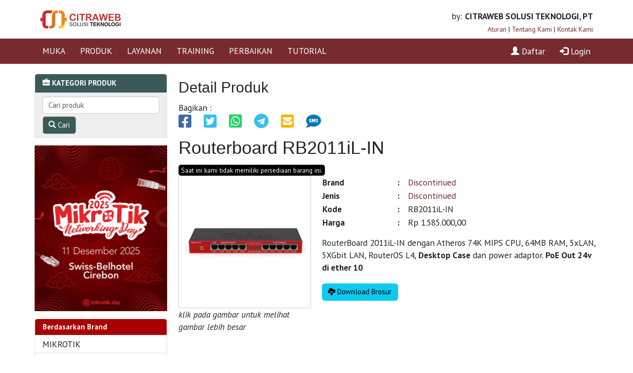

--- FILE ---
content_type: text/html; charset=UTF-8
request_url: https://citraweb.com/produk/372/
body_size: 6214
content:
<!DOCTYPE html>
<html lang="en">
<head>
<!-- script async src="//pagead2.googlesyndication.com/pagead/js/adsbygoogle.js"></script>
<script>
     (adsbygoogle = window.adsbygoogle || []).push({
          google_ad_client: "ca-pub-8905481227328539",
          enable_page_level_ads: true
     });
</script //-->
<title>Citraweb.com : Produk Detail: Routerboard RB2011iL-IN</title>
  <meta charset="utf-8">
  <meta name="viewport" content="width=device-width, initial-scale=1">
  <meta http-equiv="X-UA-Compatible" content="IE=edge">
  <!-- link href="/images/favicon.ico" rel="icon" -->
  <meta property="fb:admins" content="752963737" />
  <link href='https://fonts.googleapis.com/css?family=PT+Sans:200,400,400italic,500,600,700,700italic' rel='stylesheet' type='text/css'>
  <!-- <link rel="stylesheet" href="/assets/css/bootstrap.min.css">-->
  <link rel="stylesheet" href="/assets/bootstrap/css/bootstrap.min.css">

  <link rel="stylesheet" href="https://www.w3schools.com/w3css/4/w3.css">
  <!-- <link rel="stylesheet" href="/assets/css/test.css?ver=20250117.2"> -->
  <link rel="stylesheet" href="/assets/css/test.css?ver=20260116141007">

  <link rel="stylesheet" href="/assets/css/agung-dev.css?ver=20260116141007">

  <link rel="stylesheet" href="/assets/css/agung.css">
  <link rel="stylesheet" href="/assets/css/style-square-circle.css">
  <link rel="stylesheet" href="/assets/css/style-social-share.css">
  <link rel="stylesheet" href="/assets/fontawesome/css/all.css">
  <link rel="stylesheet" href="/assets/lightgallery/css/lightgallery.css">
  <link href="https://cdn.jsdelivr.net/npm/bootstrap-icons@1.11.0/font/bootstrap-icons.css" rel="stylesheet">
  <script src="https://ajax.googleapis.com/ajax/libs/jquery/1.12.0/jquery.min.js"></script>
  <!-- <script src="/assets/js/bootstrap.min.js"></script> -->
  <script src="/assets/bootstrap/js/bootstrap.bundle.min.js"></script>
  <script src="/assets/js/jquery-3.6.0.js"></script>
  <!-- <script src="https://use.fontawesome.com/16dd7465ed.js"></script> -->

<script>
	! function(f, b, e, v, n, t, s) {
		if (f.fbq) return;
		n = f.fbq = function() {
			n.callMethod ?
				n.callMethod.apply(n, arguments) : n.queue.push(arguments)
		};
		if (!f._fbq) f._fbq = n;
		n.push = n;
		n.loaded = !0;
		n.version = '2.0';
		n.queue = [];
		t = b.createElement(e);
		t.async = !0;
		t.src = v;
		s = b.getElementsByTagName(e)[0];
		s.parentNode.insertBefore(t, s)
	}(window, document, 'script',
		'https://connect.facebook.net/en_US/fbevents.js');
	fbq('init', '232623759520781');
	fbq('track', 'PageView');
</script>
<noscript><img height="1" width="1" style="display:none" src="https://www.facebook.com/tr?id=232623759520781&ev=PageView&noscript=1" /></noscript>

<script type="text/javascript">
function Up_ClickAgg()
{
	adminForm1.action="/member_dologin/";
	adminForm1.submit();
}
</script>
</head>
<body>

<div class="container d-flex flex-wrap">
		<div class="mtlogo col-sm-5">
      		<a href="/">
				<img src=/images/logo_CITRAWEB.png width=200>      		</a>
		</div>
		<div class="col-sm-7 text-end padding-citraweb d-none d-sm-block">
			by: <strong>CITRAWEB SOLUSI TEKNOLOGI, PT</strong>
			<br><small>
			<a href="/page/4/">Aturan</a> |
			<a href="/page/1/">Tentang Kami</a> |
			<a href="/kontak/">Kontak Kami</a></small>
		</div>
</div>

<!-- NAV BAR UNGU -->

<div class="navbar-inverse nav-ungu">
	<div class="container d-flex flex-wrap">
    	<div class="navbar-header">
      		<button type="button" class="d-block d-md-none d-lg-none d-xl-none navbar-toggle" data-bs-toggle="collapse" data-bs-target="#myNavbar">
        		<span class="icon-bar"></span>
        		<span class="icon-bar"></span>
        		<span class="icon-bar"></span>
      		</button>
    	</div>

    	<div class="collapse navbar-collapse" id="myNavbar" style="padding-left:0px !important; padding-right:0px !important;">
    		<ul class="nav navbar-nav bordermenuku">
				<!-- MENU UATAMA -->
				
   <li><a href="/">MUKA</a></li>
   <li><a href="/produk/">PRODUK</a></li>
   <li><a href="/layanan/">LAYANAN</a></li>
   <li><a href="/training/">TRAINING</a></li>
   <li><a href="/perbaikan/">PERBAIKAN</a></li>
   <li><a href="/artikel/">TUTORIAL</a></li>				<!-- MENU UATAMA -->
      		</ul>

      		<ul class="nav navbar-nav navbar-right">
									<li><a href="/member_daftar/"><span class="glyphicon glyphicon-user"></span> Daftar</a></li>
					<li><a href="/member_login/"><span class="glyphicon glyphicon-log-in"></span> Login</a></li>
				      		</ul>
    	</div>
	</div>
</div>



<!-- ADMIN AREA -->
<!-- /. ADMIN AREA -->






<div class="container mycontent">
	<div class="row">
					<div class="col-md-3 d-none d-sm-none d-lg-block d-xl-block">

				<ul class="list-group">
					<div class="list-group-item bg-hijau small">
						<span class="glyphicon glyphicon-briefcase"></span>
						<strong>KATEGORI PRODUK</strong>
					</div>
					<div class="list-group-item" style="background-color:#eee;">
						<form class="form-inline" role="form" action="/produk/" method="post">
							<div class="form-group" style="margin-bottom:5px;" >
								<input type="text" class="form-control w-100" id="cari_produk" placeholder="Cari produk" name="kata_cari">
							</div>

							<button type="submit" class="btn btn-default bg-hijau" name="bsubmit">
							<span class="glyphicon glyphicon-search"></span> Cari</button>
						</form>
					</div>

<div class="mt-3">
<!--
<a href="https://netfest.id/"><img src="https://citraweb.com/images/banner/269-banner-V.png" width="100%"></a>
-->
<a href="https://mikrotik.day/"><img src="https://citraweb.com/images/MND2025.png" width="100%"></a>
</div>

					<div class="list-group-item kotak-condensed small bg-merah mt-3 rounded-top"><b>Berdasarkan Brand</b></div>
<a href="/produk/1/1/0/mikrotik" class="list-group-item kotak-condensed ">MIKROTIK</a>
<a href="/produk/1/2/0/mikrobits" class="list-group-item kotak-condensed ">MIKROBITS</a>
<a href="/produk/1/3/0/ruijie---reyee" class="list-group-item kotak-condensed ">RUIJIE - REYEE</a>
<a href="/produk/1/4/0/huawei" class="list-group-item kotak-condensed ">HUAWEI</a>
<a href="/produk/1/5/0/cambium" class="list-group-item kotak-condensed ">CAMBIUM</a>
<a href="/produk/1/16/0/ubiquiti" class="list-group-item kotak-condensed ">UBIQUITI</a>
<a href="/produk/1/6/0/teltonika" class="list-group-item kotak-condensed ">TELTONIKA</a>
<a href="/produk/1/7/0/c-data" class="list-group-item kotak-condensed ">C-DATA</a>
<a href="/produk/1/8/0/v-sol" class="list-group-item kotak-condensed ">V-SOL</a>
<a href="/produk/1/9/0/maruson" class="list-group-item kotak-condensed ">MARUSON</a>
<a href="/produk/1/10/0/aplus" class="list-group-item kotak-condensed ">APLUS</a>
<a href="/produk/1/11/0/rf-elements" class="list-group-item kotak-condensed ">RF ELEMENTS</a>
<a href="/produk/1/12/0/swift" class="list-group-item kotak-condensed ">SWIFT</a>
<a href="/produk/1/14/0/citraweb-merch" class="list-group-item kotak-condensed ">CITRAWEB MERCH</a>
<a href="/produk/1/13/0/lainnya" class="list-group-item kotak-condensed ">LAINNYA</a><div class="list-group-item kotak-condensed small bg-merah mt-3 rounded-top"><b>Berdasarkan Jenis Barang</b></div>
<a href="/produk/2/0/16/lisensi" class="list-group-item kotak-condensed small">Lisensi</a>
<a href="/produk/2/0/1/router-rackmount" class="list-group-item kotak-condensed small">Router Rackmount</a>
<a href="/produk/2/0/2/router-desktop" class="list-group-item kotak-condensed small">Router Desktop</a>
<a href="/produk/2/0/3/router-outdoor" class="list-group-item kotak-condensed small">Router Outdoor</a>
<a href="/produk/2/0/4/router-wireless" class="list-group-item kotak-condensed small">Router Wireless</a>
<a href="/produk/2/0/5/router-lte" class="list-group-item kotak-condensed small">Router LTE</a>
<a href="/produk/2/0/6/board-only" class="list-group-item kotak-condensed small">Board Only</a>
<a href="/produk/2/0/7/server" class="list-group-item kotak-condensed small">Server</a>
<a href="/produk/2/0/8/switch-managed" class="list-group-item kotak-condensed small">Switch Managed</a>
<a href="/produk/2/0/9/switch-managed-poe" class="list-group-item kotak-condensed small">Switch Managed POE</a>
<a href="/produk/2/0/10/switch-unmanaged" class="list-group-item kotak-condensed small">Switch Unmanaged</a>
<a href="/produk/2/0/11/switch-unmanaged-poe" class="list-group-item kotak-condensed small">Switch Unmanaged POE</a>
<a href="/produk/2/0/35/firewall" class="list-group-item kotak-condensed small">Firewall</a>
<a href="/produk/2/0/12/wireless-indoor" class="list-group-item kotak-condensed small">Wireless Indoor</a>
<a href="/produk/2/0/13/wireless-outdoor" class="list-group-item kotak-condensed small">Wireless Outdoor</a>
<a href="/produk/2/0/14/wireless-ptp" class="list-group-item kotak-condensed small">Wireless PTP</a>
<a href="/produk/2/0/15/wireless-antenna" class="list-group-item kotak-condensed small">Wireless Antenna</a>
<a href="/produk/2/0/34/interface" class="list-group-item kotak-condensed small">Interface</a>
<a href="/produk/2/0/17/1g25g-sfp-transceiver" class="list-group-item kotak-condensed small">1G/2,5G SFP Transceiver</a>
<a href="/produk/2/0/18/10g-sfp-transceiver" class="list-group-item kotak-condensed small">10G SFP Transceiver</a>
<a href="/produk/2/0/19/25g-sfp-transceiver" class="list-group-item kotak-condensed small">25G SFP Transceiver</a>
<a href="/produk/2/0/20/40g100g-sfp-transceiver" class="list-group-item kotak-condensed small">40G/100G SFP Transceiver</a>
<a href="/produk/2/0/21/pon-system" class="list-group-item kotak-condensed small">PON System</a>
<a href="/produk/2/0/22/pon-sfp-transceiver" class="list-group-item kotak-condensed small">PON SFP Transceiver</a>
<a href="/produk/2/0/23/wdm-system" class="list-group-item kotak-condensed small">WDM System</a>
<a href="/produk/2/0/24/fiber-accessories" class="list-group-item kotak-condensed small">Fiber Accessories</a>
<a href="/produk/2/0/25/ftth-olt" class="list-group-item kotak-condensed small">FTTH OLT</a>
<a href="/produk/2/0/26/ftth-ontonumdu" class="list-group-item kotak-condensed small">FTTH ONT/ONU/MDU</a>
<a href="/produk/2/0/27/fo-splicer" class="list-group-item kotak-condensed small">FO Splicer</a>
<a href="/produk/2/0/28/ups" class="list-group-item kotak-condensed small">UPS</a>
<a href="/produk/2/0/29/power-inverter" class="list-group-item kotak-condensed small">Power Inverter</a>
<a href="/produk/2/0/32/power-adaptor" class="list-group-item kotak-condensed small">Power Adaptor</a>
<a href="/produk/2/0/30/merchandise" class="list-group-item kotak-condensed small">Merchandise</a>
<a href="/produk/2/0/31/jenis-lainnya" class="list-group-item kotak-condensed small">Jenis Lainnya</a>
<a href="/produk/2/0/33/discontinued" class="list-group-item kotak-condensed small">Discontinued</a>				</ul>

					</div>


			<div class="col-sm-12 col-lg-9 col-xl-9">
						<ul class="list-group d-block d-lg-none d-xl-none">
					<div class="list-group-item bg-hijau small">
						<span class="glyphicon glyphicon-briefcase"></span>
						<strong>PENCARIAN PRODUK</strong>
					</div>
					<div class="list-group-item" style="background-color:#eee;">

						<form class="form-inline" role="form" action="/produk/" method="post">
							<div class="form-group" style="margin-bottom:5px;" >
								<input type="text" class="form-control w-100" id="cari_produk" placeholder="Cari produk" name="kata_cari">
							</div>
							<button type="submit" class="btn btn-default bg-hijau" name="bsubmit">
							<span class="glyphicon glyphicon-search"></span> Cari</button>

							&nbsp;<a href="/index_produk/" class="btn btn-default bg-hijau"><span class="glyphicon glyphicon-briefcase"></span> Brand & Jenis Produk</a>						</form>
					</div>
				</ul>

				
		<!--  Main Content //-->
	<script src="/inc/js/jquery-1.6.1.min.js" type="text/javascript" charset="utf-8"></script>
	<link rel="stylesheet" href="/css/prettyPhoto.css" type="text/css" media="screen" charset="utf-8" />
	<script src="/inc/js/jquery.prettyPhoto.js" type="text/javascript" charset="utf-8"></script>
<div class="content-artikel-produk khusus-produk">
	<h2>Detail Produk</h2>
		<div class="my-2">
		<div class="social-share d-block">
			Bagikan : 
	<ul class="list_none social_icons p-0">
		<li>
			<a class="facebook" data-tooltip="Facebook" href="http://www.facebook.com/sharer.php?u=https://citraweb.com/produk/372/" target="_blank"><i class="fab fa-facebook-square"></i></a>
		</li>
		<li>
			<a class="twitter" data-tooltip="Twitter" href="http://twitter.com/share?url=https://citraweb.com/produk/372/&amp;text=Routerboard RB2011iL-IN" target="_blank"><i class="fab fa-twitter-square"></i></a>
		</li>
		<li>
			<a class="whatsapp" data-tooltip="whatsapp" href="https://api.whatsapp.com/send?phone=&amp;text=Routerboard RB2011iL-IN https://citraweb.com/produk/372/" target="_blank"><i class="fab fa-whatsapp-square"></i></a>
		</li>
		<li>
			<a class="twitter" data-tooltip="Telegram" href="tg://msg_url?url=https://citraweb.com/produk/372/&amp;text=Routerboard RB2011iL-IN" target="_blank"><i class="fab fa-telegram"></i></a>
		</li>
		<li>
			<a class="mail" data-tooltip="Mail" href="mailto:?subject=Routerboard RB2011iL-IN&amp;body=Routerboard RB2011iL-IN https://citraweb.com/produk/372/" target="_blank"><i class="fas fa-envelope-square"></i></a>
		</li>
		<li>
			<a class="linkdin" data-tooltip="SMS" href="sms:?&body=Routerboard RB2011iL-IN https://citraweb.com/produk/372/" target="_blank"><i class="fas fa-sms"></i></a>
		</li>
	</ul>
			</div>
	</div>
<h1>Routerboard RB2011iL-IN</h1><div class="box-produk-habis text-center" style="margin-bottom:20px;">Saat ini kami tidak memiliki persediaan barang ini.</div><div class="row"><div class="col-sm-4"><a href=/images/produk/372/besar2.jpg rel="ajaxpic" title="RouterBoard 2011iL-IN dengan Atheros 74K MIPS CPU, 64MB RAM, 5xLAN, 5XGbit LAN, RouterOS L4, Desktop Case dan power adaptor. PoE Out 24v di ether 10"><img src=/images/produk/372/besar.jpg border=0 alt="Routerboard RB2011iL-IN" class="img-responsive img-flex border-image"></a><br><i>klik pada gambar untuk melihat gambar lebih besar</i><br><br></div><div class="col-sm-8">
			<table class="noborder" width=100% cellpadding=1 cellspacing=0 border=0><tr><td><b>Brand</b></td><td><b>:</b></td><td><a href="/produk/1/15/0/discontinued">Discontinued</a></td></tr><tr><td><b>Jenis</b></td><td><b>:</b></td><td><a href="/produk/2/0/33/discontinued">Discontinued</a></td></tr><tr><td><b>Kode</b></td><td><b>:</b></td><td>RB2011iL-IN</td></tr><tr><td><b>Harga</b></td><td><b>:</b></td><td>Rp 1.585.000,00</td></tr></table> <p><p>RouterBoard 2011iL-IN dengan Atheros 74K MIPS CPU, 64MB RAM, 5xLAN, 5XGbit LAN, RouterOS L4, <strong>Desktop Case</strong> dan power adaptor. <strong>PoE Out 24v di ether 10</strong></p><p style="margin-top:20px;"><a href="/brosur/?id=372" class="btn btn-info"><span class="glyphicon glyphicon-cloud-download"></span> Download Brosur</a></p></div></div>&nbsp;<br><p>  <table width=100% cellspacing=0 cellpadding=3 border=1><tr><td class="spek2" colspan=2><b>Spesifikasi RB2011iL-IN</b></td></tr><tr><td class="spek1" width="50%">Product Code</td><td class="spek1" width="50%">RB2011iL-IN</td></tr><tr><td class="spek2" width="50%">Architecture</td><td class="spek2" width="50%">MIPS-BE</td></tr><tr><td class="spek1" width="50%">CPU</td><td class="spek1" width="50%">AR9344 600MHz</td></tr><tr><td class="spek2" width="50%">Current Monitor</td><td class="spek2" width="50%">No</td></tr><tr><td class="spek1" width="50%">Main Storage/NAND</td><td class="spek1" width="50%">64MB</td></tr><tr><td class="spek2" width="50%">RAM</td><td class="spek2" width="50%">64MB</td></tr><tr><td class="spek1" width="50%">SFP Ports</td><td class="spek1" width="50%">0</td></tr><tr><td class="spek2" width="50%">LAN Ports</td><td class="spek2" width="50%">5</td></tr><tr><td class="spek1" width="50%">Gigabit</td><td class="spek1" width="50%">5</td></tr><tr><td class="spek2" width="50%">Switch Chip</td><td class="spek2" width="50%">2</td></tr><tr><td class="spek1" width="50%">MiniPCI</td><td class="spek1" width="50%">0</td></tr><tr><td class="spek2" width="50%">Integrated Wireless</td><td class="spek2" width="50%">No</td></tr><tr><td class="spek1" width="50%">MiniPCIe</td><td class="spek1" width="50%">0</td></tr><tr><td class="spek2" width="50%">SIM Card Slots</td><td class="spek2" width="50%">No</td></tr><tr><td class="spek1" width="50%">USB</td><td class="spek1" width="50%">No</td></tr><tr><td class="spek2" width="50%">Memory Cards</td><td class="spek2" width="50%">No</td></tr><tr><td class="spek1" width="50%">Power Jack</td><td class="spek1" width="50%">No</td></tr><tr><td class="spek2" width="50%">802.3af Support</td><td class="spek2" width="50%">No</td></tr><tr><td class="spek1" width="50%">POE Input</td><td class="spek1" width="50%">8-30V</td></tr><tr><td class="spek2" width="50%">POE Output</td><td class="spek2" width="50%">Yes, port 10</td></tr><tr><td class="spek1" width="50%">Serial Port</td><td class="spek1" width="50%">No</td></tr><tr><td class="spek2" width="50%">Voltage Monitor</td><td class="spek2" width="50%">No</td></tr><tr><td class="spek1" width="50%">Temperature Sensor</td><td class="spek1" width="50%">No</td></tr><tr><td class="spek2" width="50%">Dimentions</td><td class="spek2" width="50%">250x250x90mm</td></tr><tr><td class="spek1" width="50%">Operating System</td><td class="spek1" width="50%">RouterOS</td></tr><tr><td class="spek2" width="50%">Temperature Range</td><td class="spek2" width="50%">-30C .. +70C</td></tr><tr><td class="spek1" width="50%">RouterOS License</td><td class="spek1" width="50%">Level4</td></tr></table></p>
	<script type="text/javascript" charset="utf-8">
	  $(document).ready(function(){
		$("a[rel^='ajaxpic']").prettyPhoto({
		social_tools:''
		});
	  });
	</script>
	<div class="text-center" style="background-color:#276; color:#fff; padding:30px; margin-top:50px; border-radius:5px;"><p>Seluruh harga yang tercantum di atas belum termasuk PPN 11% dan biaya pengiriman.<p>Jika Anda membutuhkan faktur pajak untuk transaksi ini, pastikanlah bahwa Anda telah menginformasikan Nama Perusahaan dan NPWP dengan benar kepada kami sebelum melakukan order.</div></div>			<!--  /.Main Content //-->
		</div>
	</div>
</div>

<div class="container-fluid footer" style="background-color:#777">
	<div class="container text-center sosmedfooterku"  style="margin-bottom:25px;margin-top:25px;">
		<p><b>FOLLOW OUR SOCIAL MEDIA</b></p>

		<div class="row">
			<div class="col-sm-3"><a href="https://twitter.com/citraweb_com" target="_blank" class="text-white"><i class="fab fa-twitter-square"></i> @citraweb_com</a></div>

			<div class="col-sm-4"><a href="https://instagram.com/citraweb_com" target="_blank" class="text-white"><i class="fab fa-instagram"></i> @citraweb_com</a></div>

			<div class="col-sm-5"><a href="https://cweb.id/youtube" target="_blank" class="text-white"><i class="fab fa-youtube"></i> https://cweb.id/youtube</a></div>
		</div>
	</div>
</div>

<div class="container-fluid footer">
	<div class="container">
		<div class="row">
			<div class="col-sm-3 footer-widget">
				<h4>Menu Utama</h4>
				<ul>
					

<!-- Footer Link Posisi 11//-->
    <li><a href="/"  class="">Halaman Muka</a></li>
    <li><a href="/produk/"  class="">Produk</a></li>
    <li><a href="/training/"  class="">Training</a></li>
    <li><a href="/layanan/"  class="">Layanan</a></li>
    <li><a href="/perbaikan/"  class="">Perbaikan</a></li>
    <li><a href="/artikel/"  class="">Tutorial</a></li>

<!-- /. Footer Link Posisi 11//-->
				</ul>
			</div>
			<div class="col-sm-3 footer-widget">
            	<h4>Menu Lainnya</h4>
				<ul>

<!-- Footer Link Posisi 12//-->
    <li><a href="/page/4/"  class="">Aturan dan Tata Cara</a></li>
    <li><a href="/page/1/"  class="">Tentang Kami</a></li>
    <li><a href="/kontak/"  class="">Kontak Kami</a></li>
    <li><a href="/member_daftar/"  class="">Pendaftaran Anggota</a></li>
    <li><a href="/warranty_check/"  class="">Cek Garansi</a></li>

<!-- /. Footer Link Posisi 12//-->
				</ul>
			</div>
			<div class="col-sm-3 footer-widget">
         		<h4>Links</h4>
				<ul>

<!-- Footer Link Posisi 13//-->
    <li><a href="http://www.citra.net.id"  class="">Citranet (ISP)</a></li>
    <li><a href="http://www.citra.web.id/"  class="">Citraweb (System Developer)</a></li>
    <li><a href="http://www.citrahost.com"  class="">Citraweb (Web Hosting)</a></li>
    <li><a href="https://citraix.net"  class="">Citra IX (Internet eXchange)</a></li>
    <li><a href="https://hrd.id"  class="">HRD.ID</a></li>
    <li><a href="https://sorascreen.id"  class="">Sora Screen (Digital Signage)</a></li>
    <li><a href="http://www.jogjastreamers.com"  class="">Jogjastreamers</a></li>
    <li><a href="http://www.gudeg.net"  class="">GudegNet (Portal Jogja)</a></li>
    <li><a href="https://olimpiade.mikrotik.id"  class="">Olimpiade Jaringan Mikrotik</a></li>

<!-- /. Footer Link Posisi 13//-->
				</ul>
			</div>
			<div class="col-sm-3 footer-widget">
				<h4>Kontak Kami</h4>
				<ul>
					<li>Citraweb Solusi Teknologi, PT</li>
					<li>Gedung Citraweb, Jalan Magelang Km 7</li>
					<li>Sendangadi, Mlati, Kab Sleman</li>
					<li>DI Yogyakarta 55285</li>
					<li>INDONESIA</li>
          <li>Telp: +62-274-6059988</li>
				</ul>
			</div>
		</div><div class="footer-copyright">Copyrights &copy;2005-2026  PT. Citraweb Solusi Teknologi. All Rights Reserved. Generated in 0.0168 second(s).  Your IP: 3.135.200.159</div>	</div>
</div>

<script type="text/javascript">
var gaJsHost = (("https:" == document.location.protocol) ? "https://ssl." : "http://www.");
document.write(unescape("%3Cscript src='" + gaJsHost + "google-analytics.com/ga.js' type='text/javascript'%3E%3C/script%3E"));
</script>
<script type="text/javascript">
try {
var pageTracker = _gat._getTracker("UA-105272-2");
pageTracker._trackPageview();
} catch(err) {}</script>



<script type="text/javascript">
//Menu Tree by Agung
function showTreeMenu(id) {
	var id=id;

	var parentX = document.getElementById("divTreeMenu");
	var nodesSameClassX = parentX.getElementsByClassName("treeMenu");

	var i;
	for (i = 0; i < nodesSameClassX.length; i++) {
		//console.log(nodesSameClassX[i].id);
		var element = document.getElementById("anakTreeMenu"+nodesSameClassX[i].id);
		//console.log(element);
		if(nodesSameClassX[i].id==id) {
			//console.log('ada');
			element.classList.add("activetree");
		} else {
			//console.log('tidak ada');
			element.classList.remove("activetree");
		}
	}
}
</script>


</body>
</html>


--- FILE ---
content_type: text/css
request_url: https://citraweb.com/assets/css/test.css?ver=20260116141007
body_size: 6434
content:
body {
    font-family: "PT Sans",sans-serif;
    font-size: 13pt;
}

img {
    max-width: 100%;
    height: auto;
}
  
a { 
	color:#772b2f; 
	text-decoration: none;
}

.margin-samping {
	margin-left:15px;
	margin-right:15px;
}

.padding-citraweb {
	padding-top:20px;
	padding-right:0px;
}

.img-flex {
	min-width:100%;
}

.footer {
	background-color: #555;
	color: white;
	padding: 15px;
    font-size: 80%;
}

.footer-widget ul {
    margin: 0;
    padding: 0;
    list-style: none;
}

.footer-widget ul li a {
	color:#ccc;
}

.padding-atas-bawah-30 {
	padding-top: 30px;
	padding-bottom: 30px;
}

.hr {
	border-bottom: solid 1px #aaa; 
	margin-top:10px; 
	margin-bottom:10px;
}

.margin-atas {
	margin-top: 20px;
}

.margin-bawah {
	margin-bottom: 20px;
}

.kotak {
	padding-top:5px;
	padding-bottom:5px;
	padding-left:10px;
	padding-right:10px;

}

.btn-primary {
    color: #fff;
    background-color: #337ab7;
    border-color: #2e6da4;
}

.btn-default {
    color: #333;
    background-color: #fff;
    border-color: #ccc;
}

.mtlogo {
	padding-top:20px;
	padding-bottom:20px;
	padding-left:0px;
}

.text-ungu {
	color:#772b2f;
}

.nav-ungu {
	background-color:#772b2f;
	border-color: #5c1d21;
}

.mycontent {
	margin-top:20px;
	margin-bottom:20px;
}

.bg-ungu {
	background-color:#772b2f;
	color: #fff;
}


.text-hijau {
	color:#3b5959;
}

.text-abu {
	color:#ccc;
}


.bg-hijau {
	color:#fff;
	background-color:#3b5959;
}

.bg-abu {
	color:#666;
	background-color:#eee;
}

.bg-merah {
	color:#fff;
	background-color:#aa0000;
}

.sub-kategori {
	color:#666;
	background-color:#ccc;
	padding-top:5px;
	padding-bottom:5px;
	
}

.border-image{
	border: solid 1px #ccc;
}

.box-produk {
	border:solid #ccc 1px; 
	background-color:#fff; 
}

.box-produk-gambar {
	border-bottom:solid #ccc 1px;
}

.box-produk-kotak-teks {
	padding:5px; 
	/* height:140px;  */
	height:210px;
	background-color:#eee;
}

.box-produk-nama {
	font-size: 12pt; 
	font-weight:600;
}

.box-produk-habis {
	font-size: 10pt; 
	font-weight: 600;
	background-color: red;
	color: white;
}

.box-produk-harga {
	color:red; 
	font-size: 11pt; 
	font-weight:200;
}

.kotak-condensed {
	padding-top:5px;
	padding-bottom:5px;
}

.spek1 {
	background-color:#eee;
	border-bottom: dotted #aaa 1px;
	padding: 5px;
}

.spek2 {
	background-color:#fff;
	border-bottom: dotted #aaa 1px;
	padding: 5px;
}

.footer-copyright {
	color:#aaa;
	margin-top:20px;
	margin-bottom:50px;
}

.navbar-inverse .navbar-nav > .active > a,
.navbar-inverse .navbar-nav > .active > a:hover,
.navbar-inverse .navbar-nav > .active > a:focus {
  color: #fff;
	background-color:#5c1d21;
}


a.pg {
	text-decoration: none; 
	color: #000;
}

.pg_normal {
    background: #ffffff;
    text-decoration: none;
    color: #f00;
    margin: 10px 2px;
    padding: 3px 7px;
    border: 1px solid #dddddd;
    border-radius: 5px;
}

.pg_self {
    background: #000;
    text-decoration: none;
    color: #fff;
    margin: 3px;
    padding: 3px 7px;
    border: 1px solid #dddddd;
    border-radius: 5px;
}

.pg_disabled {
    background: #ffffff;
    text-decoration: none;
    color: #bbbbbb;
    margin: 3px;
    padding: 3px 7px;
    border: 1px solid #dddddd;
    border-radius: 5px;
}

.pg_dot{
	//background: #ffffff; 
	text-decoration: none; 
	color: #aaaaaa;
	margin:1px;
	padding:3px;
}
.loading {
    display: none;
}
/* TAMBAHAN AGUNG CDM */
.table-responsive {
    min-height: .01%;
    overflow-x: auto;
    overflow-y: hidden !important;
	border: none !important;
}
.mb-0 {
    margin-bottom: 0!important;
}
.mb-1 {
    margin-bottom: 0.25rem!important;
}
.mb-2 {
    margin-bottom: 0.5rem!important;
}
.mb-3 {
    margin-bottom: 1rem!important;
}
.mb-4 {
    margin-bottom: 1.5rem!important;
}
.mb-5 {
    margin-bottom: 3rem!important;
}
.mt-0 {
    margin-top: 0!important;
}
.mt-1 {
    margin-top: 0.25rem!important;
}
.mt-2 {
    margin-top: 0.5rem!important;
}
.mt-3 {
    margin-top: 1rem!important;
}
.mt-4 {
    margin-top: 1.5rem!important;
}
.mt-5 {
    margin-top: 3rem!important;
}
.ms-0 {
    margin-left: 0!important;
}
.ms-1 {
    margin-left: 0.25rem!important;
}
.ms-2 {
    margin-left: 0.5rem!important;
}
.ms-3 {
    margin-left: 1rem!important;
}
.ms-4 {
    margin-left: 1.5rem!important;
}
.ms-5 {
    margin-left: 3rem!important;
}
.me-0 {
    margin-right: 0!important;
}
.me-1 {
    margin-right: 0.25rem!important;
}
.me-2 {
    margin-right: 0.5rem!important;
}
.me-3 {
    margin-right: 1rem!important;
}
.me-4 {
    margin-right: 1.5rem!important;
}
.me-5 {
    margin-right: 3rem!important;
}
.mx-0 {
    margin-right: 0!important;
    margin-left: 0!important;
}
.mx-1 {
    margin-right: 0.25rem!important;
    margin-left: 0.25rem!important;
}
.mx-2 {
    margin-right: 0.5rem!important;
    margin-left: 0.5rem!important;
}
.mx-3 {
    margin-right: 1rem!important;
    margin-left: 1rem!important;
}
.mx-4 {
    margin-right: 1.5rem!important;
    margin-left: 1.5rem!important;
}
.mx-5 {
    margin-right: 3rem!important;
    margin-left: 3rem!important;
}
.my-0 {
    margin-top: 0!important;
    margin-bottom: 0!important;
}
.my-1 {
    margin-top: 0.25rem!important;
    margin-bottom: 0.25rem!important;
}
.my-2 {
    margin-top: 0.5rem!important;
    margin-bottom: 0.5rem!important;
}
.my-3 {
    margin-top: 1rem!important;
    margin-bottom: 1rem!important;
}
.my-4 {
    margin-top: 1.5rem!important;
    margin-bottom: 1.5rem!important;
}
.my-5 {
    margin-top: 3rem!important;
    margin-bottom: 3rem!important;
}
.m-0 {
    margin: 0!important;
}
.m-1 {
    margin: 0.25rem!important;
}
.m-2 {
    margin: 0.5rem!important;
}
.m-3 {
    margin: 1rem!important;
}
.m-4 {
    margin: 1.5rem!important;
}
.m-5 {
    margin: 3rem!important;
}
.pb-0 {
    padding-bottom: 0!important;
}
.pb-1 {
    padding-bottom: 0.25rem!important;
}
.pb-2 {
    padding-bottom: 0.5rem!important;
}
.pb-3 {
    padding-bottom: 1rem!important;
}
.pb-4 {
    padding-bottom: 1.5rem!important;
}
.pb-5 {
    padding-bottom: 3rem!important;
}
.pt-0 {
    padding-top: 0!important;
}
.pt-1 {
    padding-top: 0.25rem!important;
}
.pt-2 {
    padding-top: 0.5rem!important;
}
.pt-3 {
    padding-top: 1rem!important;
}
.pt-4 {
    padding-top: 1.5rem!important;
}
.pt-5 {
    padding-top: 3rem!important;
}
.ps-0 {
    padding-left: 0!important;
}
.ps-1 {
    padding-left: 0.25rem!important;
}
.ps-2 {
    padding-left: 0.5rem!important;
}
.ps-3 {
    padding-left: 1rem!important;
}
.ps-4 {
    padding-left: 1.5rem!important;
}
.ps-5 {
    padding-left: 3rem!important;
}
.pe-0 {
    padding-right: 0!important;
}
.pe-1 {
    padding-right: 0.25rem!important;
}
.pe-2 {
    padding-right: 0.5rem!important;
}
.pe-3 {
    padding-right: 1rem!important;
}
.pe-4 {
    padding-right: 1.5rem!important;
}
.pe-5 {
    padding-right: 3rem!important;
}
.px-0 {
    padding-right: 0!important;
    padding-left: 0!important;
}
.px-1 {
    padding-right: 0.25rem!important;
    padding-left: 0.25rem!important;
}
.px-2 {
    padding-right: 0.5rem!important;
    padding-left: 0.5rem!important;
}
.px-3 {
    padding-right: 1rem!important;
    padding-left: 1rem!important;
}
.px-4 {
    padding-right: 1.5rem!important;
    padding-left: 1.5rem!important;
}
.px-5 {
    padding-right: 3rem!important;
    padding-left: 3rem!important;
}
.py-0 {
    padding-top: 0!important;
    padding-bottom: 0!important;
}
.py-1 {
    padding-top: 0.25rem!important;
    padding-bottom: 0.25rem!important;
}
.py-2 {
    padding-top: 0.5rem!important;
    padding-bottom: 0.5rem!important;
}
.py-3 {
    padding-top: 1rem!important;
    padding-bottom: 1rem!important;
}
.py-4 {
    padding-top: 1.5rem!important;
    padding-bottom: 1.5rem!important;
}
.py-5 {
    padding-top: 3rem!important;
    padding-bottom: 3rem!important;
}
.p-0 {
    padding: 0!important;
}
.p-1 {
    padding: 0.25rem!important;
}
.p-2 {
    padding: 0.5rem!important;
}
.p-3 {
    padding: 1rem!important;
}
.p-4 {
    padding: 1.5rem!important;
}
.p-5 {
    padding: 3rem!important;
}
ul.nav.navbar-nav li a {
    color: #fff;
	font-family: "PT Sans", sans-serif;
	font-size: 13pt;
}
.navbar-inverse .navbar-toggle {
    border-color: #fff;
}
.sosmedfooterku {
    font-size: 20pt;
}
.sosmedfooterku a:hover {
    color: #fff;
}
.isiartikel img {
    max-width: 100% !important;
    height: auto !important;
}
table.table.no-border tr, table.table.no-border td {
    border: none;
}

@media only screen and (max-width: 767px){
	ul.nav.navbar-nav li {
		padding-left: 0px;
	}
	.sosmedfooterku {
		font-size: 15pt;
	}
}

.justify-content-center {
    justify-content: center!important;
}
.d-flex {
    display: flex!important;
}
.colkudab-6 {
    flex: 0 0 auto;
    width: 50%;
}
@media only screen and (min-width: 576px){
	.colkudab-sm-4 {
		flex: 0 0 auto;
		width: 33.33333333%;
	}
}
@media only screen and (min-width: 768px){
	.colkudab-md-2 {
		flex: 0 0 auto;
		width: 16.66666667%;
	}
}
.rowkudab {
    --bs-gutter-x: 1.5rem;
    --bs-gutter-y: 0;
    display: flex;
    flex-wrap: wrap;
    margin-top: calc(var(--bs-gutter-y) * -1);
    margin-right: calc(var(--bs-gutter-x) * -.5);
    margin-left: calc(var(--bs-gutter-x) * -.5);
}

/* .table .thead-dark th {
    color: #fff;
    background-color: #212529;
    border-color: #32383e;
} */

.table .thead-dark th {
    color: #fff;
    background-color: #772b2f;
    border-color: #772b2f;
}

.panel-body {
    overflow-wrap: anywhere;
}

.bg-primary {
    background-color: #0d6efd!important;
}
.bg-secondary {
    background-color: #6c757d!important;
}
.bg-success {
    background-color: #198754!important;
}
.bg-danger {
    background-color: #dc3545!important;
}
.bg-warning {
    background-color: #ffc107!important;
}
.bg-info {
    background-color: #0dcaf0!important;
}
.bg-light {
    background-color: #f8f9fa!important;
}
.bg-dark {
    background-color: #212529!important;
}
.bg-body {
    background-color: #fff!important;
}
.bg-white {
    background-color: #fff!important;
}
.bg-transparent {
    background-color: transparent!important;
}
.text-primary {
    color: #0d6efd!important;
}
.text-secondary {
    color: #6c757d!important;
}
.text-success {
    color: #198754!important;
}
.text-danger {
    color: #dc3545!important;
}
.text-warning {
    color: #ffc107!important;
}
.text-info {
    color: #0dcaf0!important;
}
.text-light {
    color: #f8f9fa!important;
}
.text-dark {
    color: #212529!important;
}
.text-body {
    color: #fff!important;
}
.text-white {
    color: #fff!important;
}
.text-transparent {
    color: transparent!important;
}

.h-25 {
    height: 25%!important;
}
.h-50 {
    height: 50%!important;
}
.h-75 {
    height: 75%!important;
}
.h-100 {
    height: 100%!important;
}
.h-auto {
    height: auto!important;
}
.d-inline-block {
    display: inline-block!important;
}
.mh-100 {
    max-height: 100%!important;
}
.w-25 {
    width: 25%!important;
}
.w-50 {
    width: 50%!important;
}
.w-75 {
    width: 75%!important;
}
.w-100 {
    width: 100%!important;
}
.w-auto {
    width: auto!important;
}

/* MIGRATE BS 5.3.3 By Agung */
@font-face{font-family:'Glyphicons Halflings';src:url(../fonts/glyphicons-halflings-regular.eot);src:url(../fonts/glyphicons-halflings-regular.eot?#iefix) format('embedded-opentype'),url(../fonts/glyphicons-halflings-regular.woff2) format('woff2'),url(../fonts/glyphicons-halflings-regular.woff) format('woff'),url(../fonts/glyphicons-halflings-regular.ttf) format('truetype'),url(../fonts/glyphicons-halflings-regular.svg#glyphicons_halflingsregular) format('svg')}.glyphicon{position:relative;top:1px;display:inline-block;font-family:'Glyphicons Halflings';font-style:normal;font-weight:400;line-height:1;-webkit-font-smoothing:antialiased;-moz-osx-font-smoothing:grayscale}.glyphicon-asterisk:before{content:"\002a"}.glyphicon-plus:before{content:"\002b"}.glyphicon-eur:before,.glyphicon-euro:before{content:"\20ac"}.glyphicon-minus:before{content:"\2212"}.glyphicon-cloud:before{content:"\2601"}.glyphicon-envelope:before{content:"\2709"}.glyphicon-pencil:before{content:"\270f"}.glyphicon-glass:before{content:"\e001"}.glyphicon-music:before{content:"\e002"}.glyphicon-search:before{content:"\e003"}.glyphicon-heart:before{content:"\e005"}.glyphicon-star:before{content:"\e006"}.glyphicon-star-empty:before{content:"\e007"}.glyphicon-user:before{content:"\e008"}.glyphicon-film:before{content:"\e009"}.glyphicon-th-large:before{content:"\e010"}.glyphicon-th:before{content:"\e011"}.glyphicon-th-list:before{content:"\e012"}.glyphicon-ok:before{content:"\e013"}.glyphicon-remove:before{content:"\e014"}.glyphicon-zoom-in:before{content:"\e015"}.glyphicon-zoom-out:before{content:"\e016"}.glyphicon-off:before{content:"\e017"}.glyphicon-signal:before{content:"\e018"}.glyphicon-cog:before{content:"\e019"}.glyphicon-trash:before{content:"\e020"}.glyphicon-home:before{content:"\e021"}.glyphicon-file:before{content:"\e022"}.glyphicon-time:before{content:"\e023"}.glyphicon-road:before{content:"\e024"}.glyphicon-download-alt:before{content:"\e025"}.glyphicon-download:before{content:"\e026"}.glyphicon-upload:before{content:"\e027"}.glyphicon-inbox:before{content:"\e028"}.glyphicon-play-circle:before{content:"\e029"}.glyphicon-repeat:before{content:"\e030"}.glyphicon-refresh:before{content:"\e031"}.glyphicon-list-alt:before{content:"\e032"}.glyphicon-lock:before{content:"\e033"}.glyphicon-flag:before{content:"\e034"}.glyphicon-headphones:before{content:"\e035"}.glyphicon-volume-off:before{content:"\e036"}.glyphicon-volume-down:before{content:"\e037"}.glyphicon-volume-up:before{content:"\e038"}.glyphicon-qrcode:before{content:"\e039"}.glyphicon-barcode:before{content:"\e040"}.glyphicon-tag:before{content:"\e041"}.glyphicon-tags:before{content:"\e042"}.glyphicon-book:before{content:"\e043"}.glyphicon-bookmark:before{content:"\e044"}.glyphicon-print:before{content:"\e045"}.glyphicon-camera:before{content:"\e046"}.glyphicon-font:before{content:"\e047"}.glyphicon-bold:before{content:"\e048"}.glyphicon-italic:before{content:"\e049"}.glyphicon-text-height:before{content:"\e050"}.glyphicon-text-width:before{content:"\e051"}.glyphicon-align-left:before{content:"\e052"}.glyphicon-align-center:before{content:"\e053"}.glyphicon-align-right:before{content:"\e054"}.glyphicon-align-justify:before{content:"\e055"}.glyphicon-list:before{content:"\e056"}.glyphicon-indent-left:before{content:"\e057"}.glyphicon-indent-right:before{content:"\e058"}.glyphicon-facetime-video:before{content:"\e059"}.glyphicon-picture:before{content:"\e060"}.glyphicon-map-marker:before{content:"\e062"}.glyphicon-adjust:before{content:"\e063"}.glyphicon-tint:before{content:"\e064"}.glyphicon-edit:before{content:"\e065"}.glyphicon-share:before{content:"\e066"}.glyphicon-check:before{content:"\e067"}.glyphicon-move:before{content:"\e068"}.glyphicon-step-backward:before{content:"\e069"}.glyphicon-fast-backward:before{content:"\e070"}.glyphicon-backward:before{content:"\e071"}.glyphicon-play:before{content:"\e072"}.glyphicon-pause:before{content:"\e073"}.glyphicon-stop:before{content:"\e074"}.glyphicon-forward:before{content:"\e075"}.glyphicon-fast-forward:before{content:"\e076"}.glyphicon-step-forward:before{content:"\e077"}.glyphicon-eject:before{content:"\e078"}.glyphicon-chevron-left:before{content:"\e079"}.glyphicon-chevron-right:before{content:"\e080"}.glyphicon-plus-sign:before{content:"\e081"}.glyphicon-minus-sign:before{content:"\e082"}.glyphicon-remove-sign:before{content:"\e083"}.glyphicon-ok-sign:before{content:"\e084"}.glyphicon-question-sign:before{content:"\e085"}.glyphicon-info-sign:before{content:"\e086"}.glyphicon-screenshot:before{content:"\e087"}.glyphicon-remove-circle:before{content:"\e088"}.glyphicon-ok-circle:before{content:"\e089"}.glyphicon-ban-circle:before{content:"\e090"}.glyphicon-arrow-left:before{content:"\e091"}.glyphicon-arrow-right:before{content:"\e092"}.glyphicon-arrow-up:before{content:"\e093"}.glyphicon-arrow-down:before{content:"\e094"}.glyphicon-share-alt:before{content:"\e095"}.glyphicon-resize-full:before{content:"\e096"}.glyphicon-resize-small:before{content:"\e097"}.glyphicon-exclamation-sign:before{content:"\e101"}.glyphicon-gift:before{content:"\e102"}.glyphicon-leaf:before{content:"\e103"}.glyphicon-fire:before{content:"\e104"}.glyphicon-eye-open:before{content:"\e105"}.glyphicon-eye-close:before{content:"\e106"}.glyphicon-warning-sign:before{content:"\e107"}.glyphicon-plane:before{content:"\e108"}.glyphicon-calendar:before{content:"\e109"}.glyphicon-random:before{content:"\e110"}.glyphicon-comment:before{content:"\e111"}.glyphicon-magnet:before{content:"\e112"}.glyphicon-chevron-up:before{content:"\e113"}.glyphicon-chevron-down:before{content:"\e114"}.glyphicon-retweet:before{content:"\e115"}.glyphicon-shopping-cart:before{content:"\e116"}.glyphicon-folder-close:before{content:"\e117"}.glyphicon-folder-open:before{content:"\e118"}.glyphicon-resize-vertical:before{content:"\e119"}.glyphicon-resize-horizontal:before{content:"\e120"}.glyphicon-hdd:before{content:"\e121"}.glyphicon-bullhorn:before{content:"\e122"}.glyphicon-bell:before{content:"\e123"}.glyphicon-certificate:before{content:"\e124"}.glyphicon-thumbs-up:before{content:"\e125"}.glyphicon-thumbs-down:before{content:"\e126"}.glyphicon-hand-right:before{content:"\e127"}.glyphicon-hand-left:before{content:"\e128"}.glyphicon-hand-up:before{content:"\e129"}.glyphicon-hand-down:before{content:"\e130"}.glyphicon-circle-arrow-right:before{content:"\e131"}.glyphicon-circle-arrow-left:before{content:"\e132"}.glyphicon-circle-arrow-up:before{content:"\e133"}.glyphicon-circle-arrow-down:before{content:"\e134"}.glyphicon-globe:before{content:"\e135"}.glyphicon-wrench:before{content:"\e136"}.glyphicon-tasks:before{content:"\e137"}.glyphicon-filter:before{content:"\e138"}.glyphicon-briefcase:before{content:"\e139"}.glyphicon-fullscreen:before{content:"\e140"}.glyphicon-dashboard:before{content:"\e141"}.glyphicon-paperclip:before{content:"\e142"}.glyphicon-heart-empty:before{content:"\e143"}.glyphicon-link:before{content:"\e144"}.glyphicon-phone:before{content:"\e145"}.glyphicon-pushpin:before{content:"\e146"}.glyphicon-usd:before{content:"\e148"}.glyphicon-gbp:before{content:"\e149"}.glyphicon-sort:before{content:"\e150"}.glyphicon-sort-by-alphabet:before{content:"\e151"}.glyphicon-sort-by-alphabet-alt:before{content:"\e152"}.glyphicon-sort-by-order:before{content:"\e153"}.glyphicon-sort-by-order-alt:before{content:"\e154"}.glyphicon-sort-by-attributes:before{content:"\e155"}.glyphicon-sort-by-attributes-alt:before{content:"\e156"}.glyphicon-unchecked:before{content:"\e157"}.glyphicon-expand:before{content:"\e158"}.glyphicon-collapse-down:before{content:"\e159"}.glyphicon-collapse-up:before{content:"\e160"}.glyphicon-log-in:before{content:"\e161"}.glyphicon-flash:before{content:"\e162"}.glyphicon-log-out:before{content:"\e163"}.glyphicon-new-window:before{content:"\e164"}.glyphicon-record:before{content:"\e165"}.glyphicon-save:before{content:"\e166"}.glyphicon-open:before{content:"\e167"}.glyphicon-saved:before{content:"\e168"}.glyphicon-import:before{content:"\e169"}.glyphicon-export:before{content:"\e170"}.glyphicon-send:before{content:"\e171"}.glyphicon-floppy-disk:before{content:"\e172"}.glyphicon-floppy-saved:before{content:"\e173"}.glyphicon-floppy-remove:before{content:"\e174"}.glyphicon-floppy-save:before{content:"\e175"}.glyphicon-floppy-open:before{content:"\e176"}.glyphicon-credit-card:before{content:"\e177"}.glyphicon-transfer:before{content:"\e178"}.glyphicon-cutlery:before{content:"\e179"}.glyphicon-header:before{content:"\e180"}.glyphicon-compressed:before{content:"\e181"}.glyphicon-earphone:before{content:"\e182"}.glyphicon-phone-alt:before{content:"\e183"}.glyphicon-tower:before{content:"\e184"}.glyphicon-stats:before{content:"\e185"}.glyphicon-sd-video:before{content:"\e186"}.glyphicon-hd-video:before{content:"\e187"}.glyphicon-subtitles:before{content:"\e188"}.glyphicon-sound-stereo:before{content:"\e189"}.glyphicon-sound-dolby:before{content:"\e190"}.glyphicon-sound-5-1:before{content:"\e191"}.glyphicon-sound-6-1:before{content:"\e192"}.glyphicon-sound-7-1:before{content:"\e193"}.glyphicon-copyright-mark:before{content:"\e194"}.glyphicon-registration-mark:before{content:"\e195"}.glyphicon-cloud-download:before{content:"\e197"}.glyphicon-cloud-upload:before{content:"\e198"}.glyphicon-tree-conifer:before{content:"\e199"}.glyphicon-tree-deciduous:before{content:"\e200"}.glyphicon-cd:before{content:"\e201"}.glyphicon-save-file:before{content:"\e202"}.glyphicon-open-file:before{content:"\e203"}.glyphicon-level-up:before{content:"\e204"}.glyphicon-copy:before{content:"\e205"}.glyphicon-paste:before{content:"\e206"}.glyphicon-alert:before{content:"\e209"}.glyphicon-equalizer:before{content:"\e210"}.glyphicon-king:before{content:"\e211"}.glyphicon-queen:before{content:"\e212"}.glyphicon-pawn:before{content:"\e213"}.glyphicon-bishop:before{content:"\e214"}.glyphicon-knight:before{content:"\e215"}.glyphicon-baby-formula:before{content:"\e216"}.glyphicon-tent:before{content:"\26fa"}.glyphicon-blackboard:before{content:"\e218"}.glyphicon-bed:before{content:"\e219"}.glyphicon-apple:before{content:"\f8ff"}.glyphicon-erase:before{content:"\e221"}.glyphicon-hourglass:before{content:"\231b"}.glyphicon-lamp:before{content:"\e223"}.glyphicon-duplicate:before{content:"\e224"}.glyphicon-piggy-bank:before{content:"\e225"}.glyphicon-scissors:before{content:"\e226"}.glyphicon-bitcoin:before{content:"\e227"}.glyphicon-btc:before{content:"\e227"}.glyphicon-xbt:before{content:"\e227"}.glyphicon-yen:before{content:"\00a5"}.glyphicon-jpy:before{content:"\00a5"}.glyphicon-ruble:before{content:"\20bd"}.glyphicon-rub:before{content:"\20bd"}.glyphicon-scale:before{content:"\e230"}.glyphicon-ice-lolly:before{content:"\e231"}.glyphicon-ice-lolly-tasted:before{content:"\e232"}.glyphicon-education:before{content:"\e233"}.glyphicon-option-horizontal:before{content:"\e234"}.glyphicon-option-vertical:before{content:"\e235"}.glyphicon-menu-hamburger:before{content:"\e236"}.glyphicon-modal-window:before{content:"\e237"}.glyphicon-oil:before{content:"\e238"}.glyphicon-grain:before{content:"\e239"}.glyphicon-sunglasses:before{content:"\e240"}.glyphicon-text-size:before{content:"\e241"}.glyphicon-text-color:before{content:"\e242"}.glyphicon-text-background:before{content:"\e243"}.glyphicon-object-align-top:before{content:"\e244"}.glyphicon-object-align-bottom:before{content:"\e245"}.glyphicon-object-align-horizontal:before{content:"\e246"}.glyphicon-object-align-left:before{content:"\e247"}.glyphicon-object-align-vertical:before{content:"\e248"}.glyphicon-object-align-right:before{content:"\e249"}.glyphicon-triangle-right:before{content:"\e250"}.glyphicon-triangle-left:before{content:"\e251"}.glyphicon-triangle-bottom:before{content:"\e252"}.glyphicon-triangle-top:before{content:"\e253"}.glyphicon-console:before{content:"\e254"}.glyphicon-superscript:before{content:"\e255"}.glyphicon-subscript:before{content:"\e256"}.glyphicon-menu-left:before{content:"\e257"}.glyphicon-menu-right:before{content:"\e258"}.glyphicon-menu-down:before{content:"\e259"}.glyphicon-menu-up:before{content:"\e260"}

.glyphicon {
    position: relative;
    top: 1px;
    display: inline-block;
    font-family: 'Glyphicons Halflings';
    font-style: normal;
    font-weight: 400;
    line-height: 1;
    -webkit-font-smoothing: antialiased;
    -moz-osx-font-smoothing: grayscale;
}

.carousel-indicators [data-bs-target] {
    width: 12px;
    height: 12px;
	border-radius: 100%;
}

.carousel-indicators .active {
    width: 12px;
    height: 12px;
    background-color: #fff;
	margin: 1px 5px;
}

.carousel-indicators li {
    display: inline-block;
    width: 10px;
    height: 10px;
    text-indent: -999px;
    cursor: pointer;
    background-color: #000 \9;
    background-color: rgba(0, 0, 0, 0);
    border: 1px solid #fff;
    border-radius: 10px;
	margin: 1px 5px;
}

.navbar-inverse .navbar-toggle {
    border-color: #fff;
}

.navbar-toggle {
    position: relative;
    float: right;
    padding: 5px 10px;
    margin-top: 8px;
    margin-bottom: 8px;
    background-color: transparent;
    background-image: none;
    border: 1px solid transparent;
    border-radius: 4px;
}

.navbar-inverse .navbar-toggle .icon-bar {
    background-color: #fff;
}

.navbar-toggle .icon-bar {
    display: block;
    width: 22px;
    height: 2px;
    border-radius: 1px;
    margin-top: 3px;
    margin-bottom: 3px;
}

.navbar-inverse.nav-ungu {
    min-height: 50px;
}

.navbar-header {
    display: table !important;
    content: " ";
    margin-left: auto;
}

.navbar-nav {
    margin: 7.5px -15px;
}

ul.nav.navbar-nav li a {
    color: #fff;
}

.navbar-nav>li>a {
    padding-top: 10px;
    padding-bottom: 10px;
    line-height: 20px;
}

.nav>li>a {
    position: relative;
    display: block;
	padding: 10px 15px;
}

.embed-responsive {
  position: relative;
  width: 100%;
  padding-bottom: 56.25%; /* Aspect ratio of 16:9 */
  height: 0;
  overflow: hidden;
}

.embed-responsive .embed-responsive-item, .embed-responsive embed, .embed-responsive iframe, .embed-responsive object, .embed-responsive video {
  position: absolute;
  top: 0;
  left: 0;
  width: 100%;
  height: 100%;
}

.form-group {
    margin-bottom: 15px;
}

.pull-right {
	margin-left: auto;
    float: right !important;
}

.bg-ungu {
    background-color: #772b2f;
    color: #fff;
}

.nav {
    padding-left: 0;
    margin-bottom: 0;
    list-style: none;
}

.btn-group, .btn-group-vertical {
    position: relative;
    display: inline-block;
    vertical-align: middle;
}

.btn-group-vertical>.btn, .btn-group>.btn {
    position: relative;
    float: left;
}

.btn-logout {
    padding: 1px 5px;
    font-size: 12px;
    line-height: 1.5;
    border-radius: 3px;
}

.dropdown-menu {
    position: absolute;
    top: 100%;
    left: 0;
    z-index: 1000;
    display: none;
    float: left;
    min-width: 160px;
    padding: 5px 0;
    margin: 2px 0 0;
    font-size: 14px;
    text-align: left;
    list-style: none;
    background-color: #fff;
    -webkit-background-clip: padding-box;
    background-clip: padding-box;
    border: 1px solid #ccc;
    border: 1px solid rgba(0, 0, 0, .15);
    border-radius: 4px;
    -webkit-box-shadow: 0 6px 12px rgba(0, 0, 0, .175);
    box-shadow: 0 6px 12px rgba(0, 0, 0, .175);
}

.dropdown-menu>li>a {
    display: block;
    padding: 3px 20px;
    clear: both;
    font-weight: 400;
    line-height: 1.42857143;
    color: #333;
    white-space: nowrap;
}

.text-right {
    text-align: right !important;
}

input {
    font-size: 14px;
    line-height: 1.42857;
    color: rgb(85, 85, 85);
    background-color: rgb(255, 255, 255);
    background-image: none;
    box-shadow: rgba(0, 0, 0, 0.075) 0px 1px 1px inset;
    padding: 6px 12px;
    border-width: 1px;
    border-style: solid;
    border-color: #ccc !important;
    border-image: initial;
    border-radius: 4px;
    transition: border-color 0.15s ease-in-out, box-shadow 0.15s ease-in-out;
}

select {
    font-size: 14px;
    line-height: 1.42857;
    color: rgb(85, 85, 85);
    background-color: rgb(255, 255, 255);
    background-image: none;
    box-shadow: rgba(0, 0, 0, 0.075) 0px 1px 1px inset;
    padding: 6px 12px;
    border-width: 1px;
    border-style: solid;
    border-color: #ccc !important;
    border-image: initial;
    border-radius: 4px;
    transition: border-color 0.15s ease-in-out, box-shadow 0.15s ease-in-out;
}

.panel-default {
    border-color: #ddd;
}

.panel {
    margin-bottom: 20px;
    background-color: #fff;
    border: 1px solid #ddd;
    border-radius: 4px;
    -webkit-box-shadow: 0 1px 1px rgba(0, 0, 0, .05);
    box-shadow: 0 1px 1px rgba(0, 0, 0, .05);
}

.panel-group {
    margin-bottom: 20px;
}

.panel-title {
    margin-top: 0;
    margin-bottom: 0;
    font-size: 16px;
    color: inherit;
}

.panel-group .panel {
    margin-bottom: 0;
    border-radius: 4px;
}

.panel-default>.panel-heading {
    color: #333;
    background-color: #f5f5f5;
    border-color: #ddd;
}

.panel-heading {
    padding: 10px 15px;
    border-bottom: 1px solid transparent;
    border-top-left-radius: 3px;
    border-top-right-radius: 3px;
}

.panel-body {
    padding: 15px;
}

.panel-info {
    border-color: #bce8f1;
}

.panel-info>.panel-heading {
    color: #31708f;
    background-color: #d9edf7;
    border-color: #bce8f1;
}

.panel-heading {
    padding: 10px 15px;
    border-bottom: 1px solid transparent;
    border-top-left-radius: 3px;
    border-top-right-radius: 3px;
}

table {
    background-color: transparent;
	border-spacing: 0;
    border-collapse: collapse;
}

.table>:not(caption)>*>* {
    background-color: unset;
}

.table-responsive table.table.table-hover.table-condensed tr:first-child {
	background-color: #772b2f !important;
	color: #ffffff !important;
}

.table-responsive table.table.table-hover.table-condensed tr:first-child td {
	color: #ffffff !important;
}

.table-responsive table.table.table-hover.table-condensed tr:first-child th {
	color: #ffffff !important;
}

tr.bgtableagung {
	background-color: #772b2f !important;
	color: #ffffff !important;
}

tr.bgtableagung td {
	background-color: #772b2f !important;
	color: #ffffff !important;
}

tr.bgtableagung_abu_tua td {
	background-color: #A3A3A3 !important;
}

tr.bgtableagung_abu_muda td {
	background-color: #ddd !important;
}

tr.bgtableagung_putih td {
	background-color: #fff !important;
}

.table-condensed>tbody>tr>td, .table-condensed>tbody>tr>th, .table-condensed>tfoot>tr>td, .table-condensed>tfoot>tr>th, .table-condensed>thead>tr>td, .table-condensed>thead>tr>th {
    padding: 5px;
}

.table>tbody>tr>td, .table>tbody>tr>th, .table>tfoot>tr>td, .table>tfoot>tr>th, .table>thead>tr>td, .table>thead>tr>th {
    padding: 8px;
    line-height: 1.42857143;
    vertical-align: top;
    border-top: 1px solid #ddd;
}

.table-responsive .tombol {
    border-radius: 5px;
    background: #772b2f;
    color: #ffffff;
    padding: 5px 10px;
    border: 1px solid #772b2f;
}

.table-responsive .tombol1, .table-responsive .tombol2, .table-responsive .tombol3, .table-responsive .tombol4 {
    border-radius: 5px;
    background: #fff;
    color: #772b2f;
    padding: 5px 10px;
    border: 1px solid #772b2f;
}

.text-left {
    text-align: left !important;
}

.table-responsive .tooltip {
    position: absolute;
}

.form-check.form-check-inline.pt-2 {
    display: block;
}

.form-inline .form-control {
    display: inline-block;
    width: auto;
    vertical-align: middle;
}

@media only screen and (max-width: 767px){
	ul.bordermenuku li:first-of-type {
		border-top: 1px solid #101010;
	}
	
	.navbar-collapse.collapse.show.navbar-nav {
		display: block;
	}
}

@media only screen and (min-width: 768px){
	.navbar-collapse.collapse {
		display: block;
	}

	.navbar-nav {
        float: left;
        margin: 0 -10px 0 -10px;
    }
	
	.navbar-nav>li>a {
        padding-top: 15px;
        padding-bottom: 15px;
    }
	
	.navbar-nav {
		flex-direction: row;
	}
	
	ul.bordermenuku {
		margin-right: auto !important;
	}
	
	.navbar-right {
		margin-left: auto;
		float: right;
	}
	
	.mycontent {
		padding-left:0px;
		padding-right:0px;
	}
}

.khusus-produk table tr:nth-child(odd) {
    background-color: #eee;
    border-bottom: dotted #aaa 1px;
    padding: 5px;
}

.khusus-produk table tr:nth-child(even) {
	background-color: #ffffff;
	border-bottom: dotted #aaa 1px;
	padding: 5px;
}

.khusus-produk table.noborder tr:nth-child(odd) {
    background-color: unset !important;
    border-bottom: unset !important;
    padding: unset !important;
}

.khusus-produk table.noborder tr:nth-child(even) {
	background-color: unset !important;
	border-bottom: unset !important;
	padding: unset !important;
}

.khusus-produk table {
	width: 100%;
}

.div-ataspromo {
    position: relative;
}

.div-infopromo {
    position: absolute;
    background: #FF0000;
    color: #fff;
    padding: 2px 5px;
    right: 0;
    top: 0;
    border-radius: 5px;
    font-size: 12px;
}

--- FILE ---
content_type: text/css
request_url: https://citraweb.com/assets/css/agung.css
body_size: 1171
content:
/* Carousel base class */
.carousel {
  height: auto;
  margin-bottom: 20px;
}
/* Since positioning the image, we need to help out the caption */
.carousel-caption {
  z-index: 10;
}

/* Declare heights because of positioning of img element */
.carousel .item {
    min-height: 275px;
    background-color: unset !important;
}
.carousel-inner > .item > img {
    position: absolute;
    top: 0;
    left: 0;
    min-width: 100%;
    height: auto;
}
.carousel-control {
    position: absolute;
    top: 0;
    bottom: 0;
    left: 0;
    width: 15%;
    font-size: 20px;
    color: #fff;
    text-align: center;
    text-shadow: unset !important;
    background-color: unset !important;
    filter: alpha(opacity=50);
    opacity: .5;
}
.carousel-inner {
    position: relative;
    width: 100%;
    overflow: hidden;
    height: auto !important;
}
.carousel-indicators {
    position: absolute;
    bottom: 20px;
    left: 50%;
    z-index: 15;
    width: 60%;
    padding-left: 0;
    margin-left: -30%;
    text-align: center;
    list-style: none;
}
.carousel-control.left {
    background-image: none !important;
    background-repeat: no-repeat !important;
}
.carousel-control.right {
    right: 0;
    left: auto;
    background-image: none !important;
    background-repeat: no-repeat !important;
}

/* TAG */
.agungtag {
    margin: 0;
    padding: 0;
    list-style: none;
}
.agungtag > li {
    margin-right: 5px;
    display: inline-block;
    vertical-align: middle;
	margin-bottom: 5px;
}
.agungtag > li a {
    background: #F7EAC7;
    display: table-cell;
    vertical-align: middle;
    height: 25px;
    padding: 0 10px;
    color: #000;
    font-size: 14px;
    font-weight: 600;
    line-height: normal;
    border-radius: 5px;
	text-decoration: none;
}
.agungtag > li a:hover {
    background: #ff0000;
    color: #fff;
}
.agung-video-container {
	position: relative;
	padding-bottom: 56.25%;
	padding-top: 30px;
	height: 0;
	overflow: hidden;
	margin-bottom: 10px;
}

/* VIDEO */
.agung-video-container iframe, .agung-video-container object, .agung-video-container embed {
	position: absolute;
	top: 0;
	left: 0;
	width: 100%;
	height: 100%;
}


.content-artikel-produk {
    overflow-wrap: anywhere;
}
.content-artikel-produk img {
    max-width: 100% !important;
    height: auto !important;
}
.content-artikel-produk table {
    width: 100% !important;
}.loading {	display:none;}.frm, .frm2 {	z-index:50;	position:absolute;	left: -400px;	width:400px;	background:#EEEEEE;	display:none;}.frm {	top: 0px;}.frm2 {	top: -12px;}#kotak_perbaikan {	display:none;}.treeMenu {	cursor: pointer;}.ul-tree {	list-style-type: none;	padding-left: 2em;}.ul-tree > li {    position: relative;}.ul-tree > li .icon-li {    text-align: center;    line-height: inherit;    margin-right: 10px;}.ul-tree > li a {	text-decoration: none;}.ul-tree > li a:hover {	color: #aa0000;}.anakTreeMenu {  display: none;}.activetree {  display: block;}/* Box autocomplete */#suggesstion-box {    position: relative;	z-index: 9999999999;}#suggesstion {    list-style: none;    padding: 0;    width: 100%;    position: absolute;    margin: 0;    max-height: 300px;    overflow-y: auto;}#suggesstion::-webkit-scrollbar {	width: 0px;	background: transparent;}#suggesstion li {    background: #3b7ddd;    border-bottom: 1px solid #fff;    color: #fff;    padding: 5px 5px 5px 10px;    width: auto;}